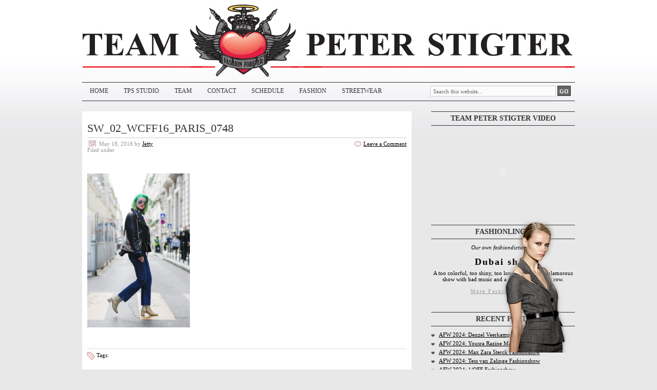

--- FILE ---
content_type: text/html; charset=UTF-8
request_url: https://www.teampeterstigter.com/catwalk/streetstyle-trend-ss2016-rainbow-hair/attachment/sw_02_wcff16_paris_0748/
body_size: 12352
content:
<!DOCTYPE html PUBLIC "-//W3C//DTD XHTML 1.0 Transitional//EN" "http://www.w3.org/TR/xhtml1/DTD/xhtml1-transitional.dtd">
<html xmlns="http://www.w3.org/1999/xhtml" dir="ltr" lang="en-US" xml:lang="en-US" prefix="og: https://ogp.me/ns#">
<head profile="http://gmpg.org/xfn/11">

<meta http-equiv="Content-Type" content="text/html; charset=UTF-8"/>
<meta name="distribution" content="global"/>
<meta name="robots" content="follow, all"/>
<meta name="language" content="en"/>
<meta property="fb:admins" content="726302057"/>

<title>SW_02_WCFF16_PARIS_0748 | Team Peter Stigter, catwalk show, streetwear and fashion photography : Team Peter Stigter, catwalk show, streetwear and fashion photography</title>
<link rel="Shortcut Icon" href="https://www.teampeterstigter.com/wp-content/themes/teamPeterStigter4/images/favicon.ico" type="image/x-icon"/>

<!--<script type="text/javascript" src="https://www.teampeterstigter.com/wp-content/themes/teamPeterStigter4/javascript/swfobject.js"></script>-->

<link rel="stylesheet" href="https://www.teampeterstigter.com/wp-content/cache/minify/A.c83dc.css.pagespeed.cf.mpu9jt8I-1.css" media="all"/>

<!--[if lte IE 6]>
<link rel="stylesheet" type="text/css" href="https://www.teampeterstigter.com/wp-content/themes/teamPeterStigter4/style_ie6.css" />
<![endif]-->
<!--[if gte IE 7]>
<link rel="stylesheet" type="text/css" href="https://www.teampeterstigter.com/wp-content/themes/teamPeterStigter4/style_ie7.css" />
<![endif]-->

<link rel="alternate" type="application/rss+xml" title="Team Peter Stigter, catwalk show, streetwear and fashion photography RSS Feed" href="https://www.teampeterstigter.com/feed/"/>
<link rel="alternate" type="application/atom+xml" title="Team Peter Stigter, catwalk show, streetwear and fashion photography Atom Feed" href="https://www.teampeterstigter.com/feed/atom/"/>
<link rel="pingback" href="https://www.teampeterstigter.com/xmlrpc.php"/>


		<!-- All in One SEO 4.9.3 - aioseo.com -->
	<meta name="robots" content="max-image-preview:large"/>
	<meta name="author" content="Jetty"/>
	<link rel="canonical" href="https://www.teampeterstigter.com/catwalk/streetstyle-trend-ss2016-rainbow-hair/attachment/sw_02_wcff16_paris_0748/"/>
	<meta name="generator" content="All in One SEO (AIOSEO) 4.9.3"/>
		<meta property="og:locale" content="en_US"/>
		<meta property="og:site_name" content="Team Peter Stigter, catwalk show, streetwear and fashion photography | Latest fashion catwalk and runway shows from Milan, Paris, New York, Amsterdam, London. Text and image."/>
		<meta property="og:type" content="article"/>
		<meta property="og:title" content="SW_02_WCFF16_PARIS_0748 | Team Peter Stigter, catwalk show, streetwear and fashion photography"/>
		<meta property="og:url" content="https://www.teampeterstigter.com/catwalk/streetstyle-trend-ss2016-rainbow-hair/attachment/sw_02_wcff16_paris_0748/"/>
		<meta property="article:published_time" content="2016-05-18T08:15:46+00:00"/>
		<meta property="article:modified_time" content="2016-05-18T08:15:46+00:00"/>
		<meta name="twitter:card" content="summary"/>
		<meta name="twitter:title" content="SW_02_WCFF16_PARIS_0748 | Team Peter Stigter, catwalk show, streetwear and fashion photography"/>
		<script type="application/ld+json" class="aioseo-schema">
			{"@context":"https:\/\/schema.org","@graph":[{"@type":"BreadcrumbList","@id":"https:\/\/www.teampeterstigter.com\/catwalk\/streetstyle-trend-ss2016-rainbow-hair\/attachment\/sw_02_wcff16_paris_0748\/#breadcrumblist","itemListElement":[{"@type":"ListItem","@id":"https:\/\/www.teampeterstigter.com#listItem","position":1,"name":"Home","item":"https:\/\/www.teampeterstigter.com","nextItem":{"@type":"ListItem","@id":"https:\/\/www.teampeterstigter.com\/catwalk\/streetstyle-trend-ss2016-rainbow-hair\/attachment\/sw_02_wcff16_paris_0748\/#listItem","name":"SW_02_WCFF16_PARIS_0748"}},{"@type":"ListItem","@id":"https:\/\/www.teampeterstigter.com\/catwalk\/streetstyle-trend-ss2016-rainbow-hair\/attachment\/sw_02_wcff16_paris_0748\/#listItem","position":2,"name":"SW_02_WCFF16_PARIS_0748","previousItem":{"@type":"ListItem","@id":"https:\/\/www.teampeterstigter.com#listItem","name":"Home"}}]},{"@type":"ItemPage","@id":"https:\/\/www.teampeterstigter.com\/catwalk\/streetstyle-trend-ss2016-rainbow-hair\/attachment\/sw_02_wcff16_paris_0748\/#itempage","url":"https:\/\/www.teampeterstigter.com\/catwalk\/streetstyle-trend-ss2016-rainbow-hair\/attachment\/sw_02_wcff16_paris_0748\/","name":"SW_02_WCFF16_PARIS_0748 | Team Peter Stigter, catwalk show, streetwear and fashion photography","inLanguage":"en-US","isPartOf":{"@id":"https:\/\/www.teampeterstigter.com\/#website"},"breadcrumb":{"@id":"https:\/\/www.teampeterstigter.com\/catwalk\/streetstyle-trend-ss2016-rainbow-hair\/attachment\/sw_02_wcff16_paris_0748\/#breadcrumblist"},"author":{"@id":"https:\/\/www.teampeterstigter.com\/author\/jetty\/#author"},"creator":{"@id":"https:\/\/www.teampeterstigter.com\/author\/jetty\/#author"},"datePublished":"2016-05-18T10:15:46+02:00","dateModified":"2016-05-18T10:15:46+02:00"},{"@type":"Organization","@id":"https:\/\/www.teampeterstigter.com\/#organization","name":"Team Peter Stigter, catwalk show, streetwear and fashion photography","description":"Latest fashion catwalk and runway shows from Milan, Paris, New York, Amsterdam, London. Text and image.","url":"https:\/\/www.teampeterstigter.com\/"},{"@type":"Person","@id":"https:\/\/www.teampeterstigter.com\/author\/jetty\/#author","url":"https:\/\/www.teampeterstigter.com\/author\/jetty\/","name":"Jetty","image":{"@type":"ImageObject","@id":"https:\/\/www.teampeterstigter.com\/catwalk\/streetstyle-trend-ss2016-rainbow-hair\/attachment\/sw_02_wcff16_paris_0748\/#authorImage","url":"https:\/\/secure.gravatar.com\/avatar\/81aec6f32911f91d289a3297e69104776947ec05134be9f9df46595df8ed8cc3?s=96&r=g","width":96,"height":96,"caption":"Jetty"}},{"@type":"WebSite","@id":"https:\/\/www.teampeterstigter.com\/#website","url":"https:\/\/www.teampeterstigter.com\/","name":"Team Peter Stigter, catwalk show, streetwear and fashion photography","description":"Latest fashion catwalk and runway shows from Milan, Paris, New York, Amsterdam, London. Text and image.","inLanguage":"en-US","publisher":{"@id":"https:\/\/www.teampeterstigter.com\/#organization"}}]}
		</script>
		<!-- All in One SEO -->

<link rel="alternate" type="application/rss+xml" title="Team Peter Stigter, catwalk show, streetwear and fashion photography &raquo; SW_02_WCFF16_PARIS_0748 Comments Feed" href="https://www.teampeterstigter.com/catwalk/streetstyle-trend-ss2016-rainbow-hair/attachment/sw_02_wcff16_paris_0748/feed/"/>
<link rel="alternate" title="oEmbed (JSON)" type="application/json+oembed" href="https://www.teampeterstigter.com/wp-json/oembed/1.0/embed?url=https%3A%2F%2Fwww.teampeterstigter.com%2Fcatwalk%2Fstreetstyle-trend-ss2016-rainbow-hair%2Fattachment%2Fsw_02_wcff16_paris_0748%2F"/>
<link rel="alternate" title="oEmbed (XML)" type="text/xml+oembed" href="https://www.teampeterstigter.com/wp-json/oembed/1.0/embed?url=https%3A%2F%2Fwww.teampeterstigter.com%2Fcatwalk%2Fstreetstyle-trend-ss2016-rainbow-hair%2Fattachment%2Fsw_02_wcff16_paris_0748%2F&#038;format=xml"/>
<style id='wp-img-auto-sizes-contain-inline-css' type='text/css'>img:is([sizes=auto i],[sizes^="auto," i]){contain-intrinsic-size:3000px 1500px}</style>
<link rel="stylesheet" href="https://www.teampeterstigter.com/wp-content/cache/minify/A.72d07.css.pagespeed.cf.MmPY8vtOIV.css" media="all"/>

<style id='wp-emoji-styles-inline-css' type='text/css'>img.wp-smiley,img.emoji{display:inline!important;border:none!important;box-shadow:none!important;height:1em!important;width:1em!important;margin:0 .07em!important;vertical-align:-.1em!important;background:none!important;padding:0!important}</style>
<link rel="stylesheet" href="https://www.teampeterstigter.com/wp-content/cache/minify/A.a5ff7.css.pagespeed.cf.Ey8Q_jRO3Z.css" media="all"/>

<style id='global-styles-inline-css' type='text/css'>:root{--wp--preset--aspect-ratio--square:1;--wp--preset--aspect-ratio--4-3: 4/3;--wp--preset--aspect-ratio--3-4: 3/4;--wp--preset--aspect-ratio--3-2: 3/2;--wp--preset--aspect-ratio--2-3: 2/3;--wp--preset--aspect-ratio--16-9: 16/9;--wp--preset--aspect-ratio--9-16: 9/16;--wp--preset--color--black:#000;--wp--preset--color--cyan-bluish-gray:#abb8c3;--wp--preset--color--white:#fff;--wp--preset--color--pale-pink:#f78da7;--wp--preset--color--vivid-red:#cf2e2e;--wp--preset--color--luminous-vivid-orange:#ff6900;--wp--preset--color--luminous-vivid-amber:#fcb900;--wp--preset--color--light-green-cyan:#7bdcb5;--wp--preset--color--vivid-green-cyan:#00d084;--wp--preset--color--pale-cyan-blue:#8ed1fc;--wp--preset--color--vivid-cyan-blue:#0693e3;--wp--preset--color--vivid-purple:#9b51e0;--wp--preset--gradient--vivid-cyan-blue-to-vivid-purple:linear-gradient(135deg,#0693e3 0%,#9b51e0 100%);--wp--preset--gradient--light-green-cyan-to-vivid-green-cyan:linear-gradient(135deg,#7adcb4 0%,#00d082 100%);--wp--preset--gradient--luminous-vivid-amber-to-luminous-vivid-orange:linear-gradient(135deg,#fcb900 0%,#ff6900 100%);--wp--preset--gradient--luminous-vivid-orange-to-vivid-red:linear-gradient(135deg,#ff6900 0%,#cf2e2e 100%);--wp--preset--gradient--very-light-gray-to-cyan-bluish-gray:linear-gradient(135deg,#eee 0%,#a9b8c3 100%);--wp--preset--gradient--cool-to-warm-spectrum:linear-gradient(135deg,#4aeadc 0%,#9778d1 20%,#cf2aba 40%,#ee2c82 60%,#fb6962 80%,#fef84c 100%);--wp--preset--gradient--blush-light-purple:linear-gradient(135deg,#ffceec 0%,#9896f0 100%);--wp--preset--gradient--blush-bordeaux:linear-gradient(135deg,#fecda5 0%,#fe2d2d 50%,#6b003e 100%);--wp--preset--gradient--luminous-dusk:linear-gradient(135deg,#ffcb70 0%,#c751c0 50%,#4158d0 100%);--wp--preset--gradient--pale-ocean:linear-gradient(135deg,#fff5cb 0%,#b6e3d4 50%,#33a7b5 100%);--wp--preset--gradient--electric-grass:linear-gradient(135deg,#caf880 0%,#71ce7e 100%);--wp--preset--gradient--midnight:linear-gradient(135deg,#020381 0%,#2874fc 100%);--wp--preset--font-size--small:13px;--wp--preset--font-size--medium:20px;--wp--preset--font-size--large:36px;--wp--preset--font-size--x-large:42px;--wp--preset--spacing--20:.44rem;--wp--preset--spacing--30:.67rem;--wp--preset--spacing--40:1rem;--wp--preset--spacing--50:1.5rem;--wp--preset--spacing--60:2.25rem;--wp--preset--spacing--70:3.38rem;--wp--preset--spacing--80:5.06rem;--wp--preset--shadow--natural:6px 6px 9px rgba(0,0,0,.2);--wp--preset--shadow--deep:12px 12px 50px rgba(0,0,0,.4);--wp--preset--shadow--sharp:6px 6px 0 rgba(0,0,0,.2);--wp--preset--shadow--outlined:6px 6px 0 -3px #fff , 6px 6px #000;--wp--preset--shadow--crisp:6px 6px 0 #000}:where(.is-layout-flex){gap:.5em}:where(.is-layout-grid){gap:.5em}body .is-layout-flex{display:flex}.is-layout-flex{flex-wrap:wrap;align-items:center}.is-layout-flex > :is(*, div){margin:0}body .is-layout-grid{display:grid}.is-layout-grid > :is(*, div){margin:0}:where(.wp-block-columns.is-layout-flex){gap:2em}:where(.wp-block-columns.is-layout-grid){gap:2em}:where(.wp-block-post-template.is-layout-flex){gap:1.25em}:where(.wp-block-post-template.is-layout-grid){gap:1.25em}.has-black-color{color:var(--wp--preset--color--black)!important}.has-cyan-bluish-gray-color{color:var(--wp--preset--color--cyan-bluish-gray)!important}.has-white-color{color:var(--wp--preset--color--white)!important}.has-pale-pink-color{color:var(--wp--preset--color--pale-pink)!important}.has-vivid-red-color{color:var(--wp--preset--color--vivid-red)!important}.has-luminous-vivid-orange-color{color:var(--wp--preset--color--luminous-vivid-orange)!important}.has-luminous-vivid-amber-color{color:var(--wp--preset--color--luminous-vivid-amber)!important}.has-light-green-cyan-color{color:var(--wp--preset--color--light-green-cyan)!important}.has-vivid-green-cyan-color{color:var(--wp--preset--color--vivid-green-cyan)!important}.has-pale-cyan-blue-color{color:var(--wp--preset--color--pale-cyan-blue)!important}.has-vivid-cyan-blue-color{color:var(--wp--preset--color--vivid-cyan-blue)!important}.has-vivid-purple-color{color:var(--wp--preset--color--vivid-purple)!important}.has-black-background-color{background-color:var(--wp--preset--color--black)!important}.has-cyan-bluish-gray-background-color{background-color:var(--wp--preset--color--cyan-bluish-gray)!important}.has-white-background-color{background-color:var(--wp--preset--color--white)!important}.has-pale-pink-background-color{background-color:var(--wp--preset--color--pale-pink)!important}.has-vivid-red-background-color{background-color:var(--wp--preset--color--vivid-red)!important}.has-luminous-vivid-orange-background-color{background-color:var(--wp--preset--color--luminous-vivid-orange)!important}.has-luminous-vivid-amber-background-color{background-color:var(--wp--preset--color--luminous-vivid-amber)!important}.has-light-green-cyan-background-color{background-color:var(--wp--preset--color--light-green-cyan)!important}.has-vivid-green-cyan-background-color{background-color:var(--wp--preset--color--vivid-green-cyan)!important}.has-pale-cyan-blue-background-color{background-color:var(--wp--preset--color--pale-cyan-blue)!important}.has-vivid-cyan-blue-background-color{background-color:var(--wp--preset--color--vivid-cyan-blue)!important}.has-vivid-purple-background-color{background-color:var(--wp--preset--color--vivid-purple)!important}.has-black-border-color{border-color:var(--wp--preset--color--black)!important}.has-cyan-bluish-gray-border-color{border-color:var(--wp--preset--color--cyan-bluish-gray)!important}.has-white-border-color{border-color:var(--wp--preset--color--white)!important}.has-pale-pink-border-color{border-color:var(--wp--preset--color--pale-pink)!important}.has-vivid-red-border-color{border-color:var(--wp--preset--color--vivid-red)!important}.has-luminous-vivid-orange-border-color{border-color:var(--wp--preset--color--luminous-vivid-orange)!important}.has-luminous-vivid-amber-border-color{border-color:var(--wp--preset--color--luminous-vivid-amber)!important}.has-light-green-cyan-border-color{border-color:var(--wp--preset--color--light-green-cyan)!important}.has-vivid-green-cyan-border-color{border-color:var(--wp--preset--color--vivid-green-cyan)!important}.has-pale-cyan-blue-border-color{border-color:var(--wp--preset--color--pale-cyan-blue)!important}.has-vivid-cyan-blue-border-color{border-color:var(--wp--preset--color--vivid-cyan-blue)!important}.has-vivid-purple-border-color{border-color:var(--wp--preset--color--vivid-purple)!important}.has-vivid-cyan-blue-to-vivid-purple-gradient-background{background:var(--wp--preset--gradient--vivid-cyan-blue-to-vivid-purple)!important}.has-light-green-cyan-to-vivid-green-cyan-gradient-background{background:var(--wp--preset--gradient--light-green-cyan-to-vivid-green-cyan)!important}.has-luminous-vivid-amber-to-luminous-vivid-orange-gradient-background{background:var(--wp--preset--gradient--luminous-vivid-amber-to-luminous-vivid-orange)!important}.has-luminous-vivid-orange-to-vivid-red-gradient-background{background:var(--wp--preset--gradient--luminous-vivid-orange-to-vivid-red)!important}.has-very-light-gray-to-cyan-bluish-gray-gradient-background{background:var(--wp--preset--gradient--very-light-gray-to-cyan-bluish-gray)!important}.has-cool-to-warm-spectrum-gradient-background{background:var(--wp--preset--gradient--cool-to-warm-spectrum)!important}.has-blush-light-purple-gradient-background{background:var(--wp--preset--gradient--blush-light-purple)!important}.has-blush-bordeaux-gradient-background{background:var(--wp--preset--gradient--blush-bordeaux)!important}.has-luminous-dusk-gradient-background{background:var(--wp--preset--gradient--luminous-dusk)!important}.has-pale-ocean-gradient-background{background:var(--wp--preset--gradient--pale-ocean)!important}.has-electric-grass-gradient-background{background:var(--wp--preset--gradient--electric-grass)!important}.has-midnight-gradient-background{background:var(--wp--preset--gradient--midnight)!important}.has-small-font-size{font-size:var(--wp--preset--font-size--small)!important}.has-medium-font-size{font-size:var(--wp--preset--font-size--medium)!important}.has-large-font-size{font-size:var(--wp--preset--font-size--large)!important}.has-x-large-font-size{font-size:var(--wp--preset--font-size--x-large)!important}</style>

<style id='classic-theme-styles-inline-css' type='text/css'>.wp-block-button__link{color:#fff;background-color:#32373c;border-radius:9999px;box-shadow:none;text-decoration:none;padding:calc(.667em + 2px) calc(1.333em + 2px);font-size:1.125em}.wp-block-file__button{background:#32373c;color:#fff;text-decoration:none}</style>
<style media="all">html.slb_overlay object,html.slb_overlay embed,html.slb_overlay
iframe{visibility:hidden}html.slb_overlay #slb_viewer_wrap object,html.slb_overlay #slb_viewer_wrap embed,html.slb_overlay #slb_viewer_wrap
iframe{visibility:visible}</style>

<script src="https://www.teampeterstigter.com/wp-content/cache/minify/818c0.js.pagespeed.jm.Foc9yE8P47.js"></script>


<script type="text/javascript" id="colorbox-js-extra">//<![CDATA[
var jQueryColorboxSettingsArray={"jQueryColorboxVersion":"4.6.2","colorboxInline":"false","colorboxIframe":"false","colorboxGroupId":"","colorboxTitle":"","colorboxWidth":"false","colorboxHeight":"false","colorboxMaxWidth":"false","colorboxMaxHeight":"false","colorboxSlideshow":"true","colorboxSlideshowAuto":"false","colorboxScalePhotos":"false","colorboxPreloading":"true","colorboxOverlayClose":"true","colorboxLoop":"true","colorboxEscKey":"true","colorboxArrowKey":"true","colorboxScrolling":"true","colorboxOpacity":"0.85","colorboxTransition":"elastic","colorboxSpeed":"250","colorboxSlideshowSpeed":"2500","colorboxClose":"close","colorboxNext":"next","colorboxPrevious":"previous","colorboxSlideshowStart":"start slideshow","colorboxSlideshowStop":"stop slideshow","colorboxCurrent":"{current} of {total} images","colorboxXhrError":"This content failed to load.","colorboxImgError":"This image failed to load.","colorboxImageMaxWidth":"false","colorboxImageMaxHeight":"false","colorboxImageHeight":"false","colorboxImageWidth":"false","colorboxLinkHeight":"false","colorboxLinkWidth":"false","colorboxInitialHeight":"100","colorboxInitialWidth":"300","autoColorboxJavaScript":"","autoHideFlash":"","autoColorbox":"true","autoColorboxGalleries":"","addZoomOverlay":"","useGoogleJQuery":"","colorboxAddClassToLinks":""};
//]]></script>
<script src="https://www.teampeterstigter.com/wp-content/cache/minify/5e761.js.pagespeed.jm.3bP7TvjW18.js"></script>


<link rel="https://api.w.org/" href="https://www.teampeterstigter.com/wp-json/"/><link rel="alternate" title="JSON" type="application/json" href="https://www.teampeterstigter.com/wp-json/wp/v2/media/119967"/><link rel="EditURI" type="application/rsd+xml" title="RSD" href="https://www.teampeterstigter.com/xmlrpc.php?rsd"/>
<meta name="generator" content="WordPress 6.9"/>
<link rel='shortlink' href='https://www.teampeterstigter.com/?p=119967'/>

	<!-- begin gallery scripts -->
    <link rel="stylesheet" href="https://www.teampeterstigter.com/wp-content/plugins/featured-content-gallery/css/A.jd.gallery.css.php.pagespeed.cf.FShXuzmZ6a.css" type="text/css" media="screen" charset="utf-8"/>
	<link rel="stylesheet" href="https://www.teampeterstigter.com/wp-content/cache/minify/A.3c812.css.pagespeed.cf.u8N9UDF5nm.css" media="all"/>

	
	<script type="text/javascript" src="https://www.teampeterstigter.com/wp-content/plugins/featured-content-gallery/scripts/jd.gallery.js.php"></script>
	<script>//<![CDATA[
gallery.Transitions.extend({fadeslideleft:function(oldFx,newFx,oldPos,newPos){oldFx.options.transition=newFx.options.transition=Fx.Transitions.Cubic.easeOut;oldFx.options.duration=newFx.options.duration=1500;if(newPos>oldPos){newFx.start({left:[this.galleryElement.offsetWidth,0],opacity:1});oldFx.start({opacity:[1,0]});}else{newFx.start({opacity:[0,1]});oldFx.start({left:[0,this.galleryElement.offsetWidth],opacity:0}).chain(function(fx){fx.set({left:0});}.pass(oldFx));}},continuoushorizontal:function(oldFx,newFx,oldPos,newPos){oldFx.options.transition=newFx.options.transition=Fx.Transitions.linear;if(((newPos>oldPos)||((newPos==0)&&(oldPos==(this.maxIter-1))))&&(!((newPos==(this.maxIter-1))&&(oldPos==0)))){oldFx.set({opacity:1});oldFx.start({left:[0,this.galleryElement.offsetWidth*-1]});newFx.set({opacity:1,left:this.galleryElement.offsetWidth});newFx.start({left:[this.galleryElement.offsetWidth,0]});}else{oldFx.set({opacity:1});oldFx.start({left:[0,this.galleryElement.offsetWidth]});newFx.set({opacity:1,left:this.galleryElement.offsetWidth*-1});newFx.start({left:[this.galleryElement.offsetWidth*-1,0]});}},continuousvertical:function(oldFx,newFx,oldPos,newPos){oldFx.options.transition=newFx.options.transition=Fx.Transitions.linear;if(((newPos>oldPos)||((newPos==0)&&(oldPos==(this.maxIter-1))))&&(!((newPos==(this.maxIter-1))&&(oldPos==0)))){oldFx.set({opacity:1});oldFx.start({top:[0,this.galleryElement.offsetHeight*-1]});newFx.set({opacity:1,top:this.galleryElement.offsetHeight});newFx.start({top:[this.galleryElement.offsetHeight,0]});}else{oldFx.set({opacity:1});oldFx.start({top:[0,this.galleryElement.offsetHeight]});newFx.set({opacity:1,top:this.galleryElement.offsetHeight*-1});newFx.start({top:[this.galleryElement.offsetHeight*-1,0]});}}});
//]]></script>

	<!-- end gallery scripts -->
<style>form .message-textarea{display:none!important}</style>

		<!-- GA Google Analytics @ https://m0n.co/ga -->
		<script async src="https://www.googletagmanager.com/gtag/js?id=G-C55BES8FGJ"></script>
		<script>window.dataLayer=window.dataLayer||[];function gtag(){dataLayer.push(arguments);}gtag('js',new Date());gtag('config','G-C55BES8FGJ');</script>

	<style>:root{--lazy-loader-animation-duration:300ms}.lazyload{display:block}.lazyload,.lazyloading{opacity:0}.lazyloaded{opacity:1;transition:opacity 300ms;transition:opacity var(--lazy-loader-animation-duration)}</style><noscript><style>.lazyload{display:none}.lazyload[class*="lazy-loader-background-element-"]{display:block;opacity:1}</style></noscript><style data-context="foundation-flickity-css">.flickity-enabled{position:relative}.flickity-enabled:focus{outline:0}.flickity-viewport{overflow:hidden;position:relative;height:100%}.flickity-slider{position:absolute;width:100%;height:100%}.flickity-enabled.is-draggable{-webkit-tap-highlight-color:transparent;tap-highlight-color:transparent;-webkit-user-select:none;-moz-user-select:none;-ms-user-select:none;user-select:none}.flickity-enabled.is-draggable .flickity-viewport{cursor:move;cursor:-webkit-grab;cursor:grab}.flickity-enabled.is-draggable .flickity-viewport.is-pointer-down{cursor:-webkit-grabbing;cursor:grabbing}.flickity-prev-next-button{position:absolute;top:50%;width:44px;height:44px;border:none;border-radius:50%;background:#fff;background:hsla(0,0%,100%,.75);cursor:pointer;-webkit-transform:translateY(-50%);transform:translateY(-50%)}.flickity-prev-next-button:hover{background:#fff}.flickity-prev-next-button:focus{outline:0;box-shadow:0 0 0 5px #09f}.flickity-prev-next-button:active{opacity:.6}.flickity-prev-next-button.previous{left:10px}.flickity-prev-next-button.next{right:10px}.flickity-rtl .flickity-prev-next-button.previous{left:auto;right:10px}.flickity-rtl .flickity-prev-next-button.next{right:auto;left:10px}.flickity-prev-next-button:disabled{opacity:.3;cursor:auto}.flickity-prev-next-button svg{position:absolute;left:20%;top:20%;width:60%;height:60%}.flickity-prev-next-button .arrow{fill:#333}.flickity-page-dots{position:absolute;width:100%;bottom:-25px;padding:0;margin:0;list-style:none;text-align:center;line-height:1}.flickity-rtl .flickity-page-dots{direction:rtl}.flickity-page-dots .dot{display:inline-block;width:10px;height:10px;margin:0 8px;background:#333;border-radius:50%;opacity:.25;cursor:pointer}.flickity-page-dots .dot.is-selected{opacity:1}</style><style data-context="foundation-slideout-css">.slideout-menu{position:fixed;left:0;top:0;bottom:0;right:auto;z-index:0;width:256px;overflow-y:auto;-webkit-overflow-scrolling:touch;display:none}.slideout-menu.pushit-right{left:auto;right:0}.slideout-panel{position:relative;z-index:1;will-change:transform}.slideout-open,.slideout-open .slideout-panel,.slideout-open body{overflow:hidden}.slideout-open .slideout-menu{display:block}.pushit{display:none}</style><style type="text/css">.recentcomments a{display:inline!important;padding:0!important;margin:0!important}</style><style>.ios7.web-app-mode.has-fixed header{background-color:rgba(34,34,34,.88)}</style>
<script type="text/javascript">//<![CDATA[
sfHover=function(){if(!document.getElementsByTagName)return false;var sfEls=document.getElementById("nav").getElementsByTagName("li");for(var i=0;i<sfEls.length;i++){sfEls[i].onmouseover=function(){this.className+=" sfhover";}
sfEls[i].onmouseout=function(){this.className=this.className.replace(new RegExp(" sfhover\\b"),"");}}}
if(window.attachEvent)window.attachEvent("onload",sfHover);
//]]></script>

</head>

<body>

<div id="wrap">

<div id="header">

	
	<div id="bouncingHeart"></div>
	<script type="text/javascript">var heart=new SWFObject('https://www.teampeterstigter.com/wp-content/themes/teamPeterStigter4/images/heart_bounce.swf','BouncingHeart','208','142','9');heart.addParam('wmode','transparent');heart.write('bouncingHeart');</script>

	<h1><a href="https://www.teampeterstigter.com/">Team Peter Stigter, catwalk show, streetwear and fashion photography</a></h1>
	<p>Latest fashion catwalk and runway shows from Milan, Paris, New York, Amsterdam, London. Text and image.</p>

</div>

<div id="navbar">

	<div id="navbarleft">
		<div class="menu">
		<div class="menu-menu-1-container"><ul id="menu-menu-1" class="menu"><li id="menu-item-157910" class="menu-item menu-item-type-custom menu-item-object-custom menu-item-home menu-item-157910"><a href="https://www.teampeterstigter.com/">Home</a></li>
<li id="menu-item-157918" class="menu-item menu-item-type-custom menu-item-object-custom menu-item-157918"><a href="https://studio.teamps.com">TPS STUDIO</a></li>
<li id="menu-item-157915" class="menu-item menu-item-type-post_type menu-item-object-page menu-item-157915"><a href="https://www.teampeterstigter.com/about-team/">TEAM</a></li>
<li id="menu-item-157911" class="menu-item menu-item-type-post_type menu-item-object-page menu-item-157911"><a href="https://www.teampeterstigter.com/contact/">CONTACT</a></li>
<li id="menu-item-157913" class="menu-item menu-item-type-post_type menu-item-object-page menu-item-157913"><a href="https://www.teampeterstigter.com/schedule-2/">SCHEDULE</a></li>
<li id="menu-item-157916" class="menu-item menu-item-type-post_type menu-item-object-page menu-item-157916"><a href="https://www.teampeterstigter.com/catwalk/">FASHION</a></li>
<li id="menu-item-157917" class="menu-item menu-item-type-post_type menu-item-object-page menu-item-157917"><a href="https://www.teampeterstigter.com/streetwear/">STREETWEAR</a></li>
</ul></div>		</div>
	</div>

	<div id="navbarright">
		<form id="searchform" method="get" action="/index.php">
		<input type="text" value="Search this website..." name="s" id="searchbox" onfocus="if (this.value == 'Search this website...') {this.value = '';}" onblur="if (this.value == '') {this.value = 'Search this website...';}"/>
		<input type="submit" id="searchbutton" value="GO"/></form>
	</div>

</div>

<div style="clear:both;"></div>


<div id="content">

	<div id="contentleft">

		<div class="postarea">

						<h1>SW_02_WCFF16_PARIS_0748</h1>

			<div class="date">

				<div class="dateleft">
					<p><span class="time">May 18, 2016</span> by <a href="https://www.teampeterstigter.com/author/jetty/" title="Posts by Jetty" rel="author">Jetty</a> &nbsp; <br/> Filed under </p>
				</div>

				<div class="dateright">
					<p><span class="icomment"><a href="https://www.teampeterstigter.com/catwalk/streetstyle-trend-ss2016-rainbow-hair/attachment/sw_02_wcff16_paris_0748/#respond">Leave a Comment</a></span></p>
				</div>

			</div>

			<div style="clear:both;"></div>

			<iframe src="https://www.facebook.com/plugins/like.php?href=https%3A%2F%2Fwww.teampeterstigter.com%2Fcatwalk%2Fstreetstyle-trend-ss2016-rainbow-hair%2Fattachment%2Fsw_02_wcff16_paris_0748%2F&amp;layout=standard&amp;show_faces=true&amp;width=300&amp;height=25&amp;action=like&amp;font=arial&amp;colorscheme=light" id="fbLikeIframe" name="fbLikeIframe" scrolling="no" frameborder="0" allowtransparency="true" class="fbLikeContainer" style="border:none; overflow:hidden; width:300px; height:25px; display:inline;"></iframe><p class="attachment"><a href="https://www.teampeterstigter.com/uploads/2016/05/SW_02_WCFF16_PARIS_0748.jpg" data-slb-active="1" data-slb-asset="853636700" data-slb-internal="0" data-slb-group="119967"><noscript><img fetchpriority="high" decoding="async" width="200" height="300" src="https://www.teampeterstigter.com/uploads/2016/05/SW_02_WCFF16_PARIS_0748-200x300.jpg" class="attachment-medium size-medium colorbox-119967 " alt srcset="https://www.teampeterstigter.com/uploads/2016/05/SW_02_WCFF16_PARIS_0748-200x300.jpg 200w, https://www.teampeterstigter.com/uploads/2016/05/SW_02_WCFF16_PARIS_0748-90x135.jpg 90w, https://www.teampeterstigter.com/uploads/2016/05/SW_02_WCFF16_PARIS_0748-768x1152.jpg 768w, https://www.teampeterstigter.com/uploads/2016/05/SW_02_WCFF16_PARIS_0748-683x1024.jpg 683w, https://www.teampeterstigter.com/uploads/2016/05/SW_02_WCFF16_PARIS_0748.jpg 800w" sizes="(max-width: 200px) 100vw, 200px"></noscript><img fetchpriority="high" decoding="async" width="200" height="300" src="data:image/svg+xml,%3Csvg%20xmlns%3D%22http%3A%2F%2Fwww.w3.org%2F2000%2Fsvg%22%20viewBox%3D%220%200%20200%20300%22%3E%3C%2Fsvg%3E" class="attachment-medium size-medium colorbox-119967  lazyload" alt srcset="data:image/svg+xml,%3Csvg%20xmlns%3D%22http%3A%2F%2Fwww.w3.org%2F2000%2Fsvg%22%20viewBox%3D%220%200%20200%20300%22%3E%3C%2Fsvg%3E 200w" sizes="(max-width: 200px) 100vw, 200px" data-srcset="https://www.teampeterstigter.com/uploads/2016/05/SW_02_WCFF16_PARIS_0748-200x300.jpg 200w, https://www.teampeterstigter.com/uploads/2016/05/SW_02_WCFF16_PARIS_0748-90x135.jpg 90w, https://www.teampeterstigter.com/uploads/2016/05/SW_02_WCFF16_PARIS_0748-768x1152.jpg 768w, https://www.teampeterstigter.com/uploads/2016/05/SW_02_WCFF16_PARIS_0748-683x1024.jpg 683w, https://www.teampeterstigter.com/uploads/2016/05/SW_02_WCFF16_PARIS_0748.jpg 800w" data-src="https://www.teampeterstigter.com/uploads/2016/05/SW_02_WCFF16_PARIS_0748-200x300.jpg"></a></p>
<iframe src="https://www.facebook.com/plugins/like.php?href=https%3A%2F%2Fwww.teampeterstigter.com%2Fcatwalk%2Fstreetstyle-trend-ss2016-rainbow-hair%2Fattachment%2Fsw_02_wcff16_paris_0748%2F&amp;layout=standard&amp;show_faces=true&amp;width=300&amp;height=25&amp;action=like&amp;font=arial&amp;colorscheme=light" id="fbLikeIframe" name="fbLikeIframe" scrolling="no" frameborder="0" allowtransparency="true" class="fbLikeContainer" style="border:none; overflow:hidden; width:300px; height:25px; display:inline;"></iframe><div style="clear:both;"></div>

			<div class="postmeta">
				<p><span class="tags">Tags: </span></p>
			</div>

			<!--
			<rdf:RDF xmlns:rdf="http://www.w3.org/1999/02/22-rdf-syntax-ns#"
			xmlns:dc="http://purl.org/dc/elements/1.1/"
			xmlns:trackback="http://madskills.com/public/xml/rss/module/trackback/">
		<rdf:Description rdf:about="https://www.teampeterstigter.com/catwalk/streetstyle-trend-ss2016-rainbow-hair/attachment/sw_02_wcff16_paris_0748/"
    dc:identifier="https://www.teampeterstigter.com/catwalk/streetstyle-trend-ss2016-rainbow-hair/attachment/sw_02_wcff16_paris_0748/"
    dc:title="SW_02_WCFF16_PARIS_0748"
    trackback:ping="https://www.teampeterstigter.com/catwalk/streetstyle-trend-ss2016-rainbow-hair/attachment/sw_02_wcff16_paris_0748/trackback/" />
</rdf:RDF>			-->

			
		</div>

		<div class="comments">
			
<!-- You can start editing here. -->

	
			<!-- If comments are open, but there are no comments. -->

	 


<div id="respond">

<h4>Speak Your Mind</h4>
<p>Tell us what you're thinking... <br/>and oh, if you want a pic to show with your comment, go get a <a href="http://en.gravatar.com">gravatar</a>!</p>

<div class="cancel-comment-reply">
	<small><a rel="nofollow" id="cancel-comment-reply-link" href="/catwalk/streetstyle-trend-ss2016-rainbow-hair/attachment/sw_02_wcff16_paris_0748/#respond" style="display:none;">Click here to cancel reply.</a></small>
</div>


<form action="https://www.teampeterstigter.com/wp-comments-post.php" method="post" id="commentform">


<p><input type="text" name="author" id="author" value="" size="22" tabindex="1" aria-required='true'/>
<label for="author"><small>Name (required)</small></label></p>

<p><input type="text" name="email" id="email" value="" size="22" tabindex="2" aria-required='true'/>
<label for="email"><small>Mail (will not be published) (required)</small></label></p>

<p><input type="text" name="url" id="url" value="" size="22" tabindex="3"/>
<label for="url"><small>Website</small></label></p>


<!--<p><small><strong>XHTML:</strong> You can use these tags: <code>&lt;a href=&quot;&quot; title=&quot;&quot;&gt; &lt;abbr title=&quot;&quot;&gt; &lt;acronym title=&quot;&quot;&gt; &lt;b&gt; &lt;blockquote cite=&quot;&quot;&gt; &lt;cite&gt; &lt;code&gt; &lt;del datetime=&quot;&quot;&gt; &lt;em&gt; &lt;i&gt; &lt;q cite=&quot;&quot;&gt; &lt;s&gt; &lt;strike&gt; &lt;strong&gt; </code></small></p>-->

<p><textarea name="comment" id="comment" class="message-textarea" cols="100%" rows="10" tabindex="4"></textarea><!-- </form> --><textarea name="af893d3e5" id="af893d3e5" cols="100%" rows="10" tabindex="4"></textarea></p>

<p><input name="submit" type="submit" id="submit" tabindex="5" value="Submit Comment"/>
<input type='hidden' name='comment_post_ID' value='119967' id='comment_post_ID'/>
<input type='hidden' name='comment_parent' id='comment_parent' value='0'/>
</p>
<p style="display: none;"><input type="hidden" id="akismet_comment_nonce" name="akismet_comment_nonce" value="9cd2021c1f"/></p><p style="display: none !important;" class="akismet-fields-container" data-prefix="ak_"><label>&#916;<textarea name="ak_hp_textarea" cols="45" rows="8" maxlength="100"></textarea></label><input type="hidden" id="ak_js_1" name="ak_js" value="117"/><script>document.getElementById("ak_js_1").setAttribute("value",(new Date()).getTime());</script></p>
</form>
</div>


		</div>

	</div>


<!-- begin sidebar -->

<div id="sidebar">

	<div id="teamLocatorImages">
		<img src="https://www.teampeterstigter.com/wp-content/themes/teamPeterStigter4/images/xmodel_03.png.pagespeed.ic.D5pX47kCXQ.webp" alt="Where are we now?"/>
	</div>

	<ul id="sidebarwidgeted">

	<li id="vimeosidebar-5" class="widget vimeosidebar"><h2 class="widgettitle">Team Peter Stigter Video</h2>
<div id="vimeowidget"><object width="281" height="158"><param name="allowfullscreen" value="true"/><param name="allowscriptaccess" value="always"/><param name="movie" value="https://vimeo.com/moogaloop.swf?clip_id=242223552&amp;server=vimeo.com&amp;show_title=0&amp;show_byline=0&amp;show_portrait=0&amp;loop=0&amp;color=&amp;fullscreen=1&amp;autoplay=0"/><param name="wmode" value="transparent"><embed src="https://vimeo.com/moogaloop.swf?clip_id=242223552&amp;server=vimeo.com&amp;show_title=0&amp;show_byline=0&amp;show_portrait=0&amp;loop=0&amp;color=&amp;fullscreen=1&amp;autoplay=0" type="application/x-shockwave-flash" wmode="transparent" allowfullscreen="true" allowscriptaccess="always" width="281" height="158"></embed></object></div></li>
<li id="aphorismus" class="widget aphorismus_widget"><h2 class="widgettitle">Fashionlingo</h2>
<p class="lingotext"><span>Our own fashiondictionary</span><br/><strong>Dubai show</strong> A too colorful, too shiny, too long, over the top glamorous show with bad music and a plastic/botox front row.<br/><br/><a href="contact/fashionlingo/">More Fashionlingo...</a></p></li>

		<li id="recent-posts-4" class="widget widget_recent_entries">
		<h2 class="widgettitle">Recent Posts</h2>

		<ul>
											<li>
					<a href="https://www.teampeterstigter.com/general/afw-2024-denzel-veerkamp-abraci-fashionshow/">AFW 2024: Denzel Veerkamp Fashionshow</a>
									</li>
											<li>
					<a href="https://www.teampeterstigter.com/general/afw-2024-yousra-razine-mahrah-fashionshow/">AFW 2024: Yousra Razine Mahrah Fashionshow</a>
									</li>
											<li>
					<a href="https://www.teampeterstigter.com/general/afw-2024-max-zara-sterck-fashionshow/">AFW 2024: Max Zara Sterck Fashionshow</a>
									</li>
											<li>
					<a href="https://www.teampeterstigter.com/general/afw-2024-tess-van-zalinge-momentum-fashionshow/">AFW 2024: Tess van Zalinge Fashionshow</a>
									</li>
											<li>
					<a href="https://www.teampeterstigter.com/general/afw-2024-1-off-catwalk-fashionshow/">AFW 2024: 1/OFF Fashionshow</a>
									</li>
											<li>
					<a href="https://www.teampeterstigter.com/general/afw-2024-the-collectives-denham/">AFW 2024: The Collectives &amp; Denham Fashionshow</a>
									</li>
											<li>
					<a href="https://www.teampeterstigter.com/catwalk/amfi-graduationshow-2024/">AMFI Graduationshow 2024</a>
									</li>
											<li>
					<a href="https://www.teampeterstigter.com/general/wdka-graduation-2024/">WDKA Graduation 2024</a>
									</li>
											<li>
					<a href="https://www.teampeterstigter.com/paris/viktor-rolf-haute-couture-fw2024/">Viktor &amp; Rolf Haute Couture Show Paris FW2024</a>
									</li>
											<li>
					<a href="https://www.teampeterstigter.com/general/natan-couture-show-f-w-2024/">NATAN Couture-show FW 2024</a>
									</li>
											<li>
					<a href="https://www.teampeterstigter.com/general/backstage-at-kabk-graduation-2024/">Backstage at KABK Graduation 2024</a>
									</li>
											<li>
					<a href="https://www.teampeterstigter.com/catwalk/kabk-graduation-show-2024/">KABK Graduation-show 2024</a>
									</li>
					</ul>

		</li>
<li id="recent-comments-3" class="widget widget_recent_comments"><h2 class="widgettitle">What you say</h2>
<ul id="recentcomments"><li class="recentcomments"><span class="comment-author-link"><a href="http://N/A" class="url" rel="ugc external nofollow">zebastian smith</a></span> on <a href="https://www.teampeterstigter.com/milan/jil-sander-catwalk-fashion-show-milan-fw2012/comment-page-1/#comment-473621">Jil Sander Catwalk Fashion Show Milan FW2012</a></li><li class="recentcomments"><span class="comment-author-link">Curtis Fair</span> on <a href="https://www.teampeterstigter.com/catwalk/trend-report-cold-feet/comment-page-1/#comment-417487">Trend Report: Cold Feet</a></li><li class="recentcomments"><span class="comment-author-link">Michael</span> on <a href="https://www.teampeterstigter.com/amsterdam/peter-stigter-aan-de-muur-in-de-bijenkorf/comment-page-1/#comment-355569">Peter Stigter aan de Muur at De Bijenkorf</a></li><li class="recentcomments"><span class="comment-author-link">Ismale j.</span> on <a href="https://www.teampeterstigter.com/amsterdam/jef-montes-amsterdam-fashion-week-fallwinter-2016/comment-page-1/#comment-338319">Jef Montes Amsterdam Fashion Week fall/winter 2016</a></li><li class="recentcomments"><span class="comment-author-link"><a href="https://activcult.com" class="url" rel="ugc external nofollow">Deepa Dinesh</a></span> on <a href="https://www.teampeterstigter.com/catwalk/menswear-trend-fall-winter-2018-tracksuits/comment-page-1/#comment-330680">Menswear Trend Fall/Winter 2018: Tracksuits</a></li><li class="recentcomments"><span class="comment-author-link">Trinh</span> on <a href="https://www.teampeterstigter.com/catwalk/streetstyle-trend-report-ss2018-supporter-scarf/comment-page-1/#comment-329860">Streetstyle Trend Report SS2018: Supporter Scarf</a></li><li class="recentcomments"><span class="comment-author-link"><a href="https://www.partydecoratorslakewood.com/" class="url" rel="ugc external nofollow">Kristin</a></span> on <a href="https://www.teampeterstigter.com/people/streetwear-new-york-ss10-day-1/comment-page-1/#comment-329609">Streetwear New York SS10 Day 1</a></li><li class="recentcomments"><span class="comment-author-link"><a href="https://www.partydecoratorslakewood.com/" class="url" rel="ugc external nofollow">Kristin</a></span> on <a href="https://www.teampeterstigter.com/people/streetwear-new-york-ss10-day-1/comment-page-1/#comment-329608">Streetwear New York SS10 Day 1</a></li><li class="recentcomments"><span class="comment-author-link"><a href="https://www.teampeterstigter.com/people/streetwear-new-york-ss10-day-1/" class="url" rel="ugc">Beauty blog</a></span> on <a href="https://www.teampeterstigter.com/people/streetwear-new-york-ss10-day-1/comment-page-1/#comment-329560">Streetwear New York SS10 Day 1</a></li><li class="recentcomments"><span class="comment-author-link"><a href="https://sauvewomen.com/beauty-guest-post/" class="url" rel="ugc external nofollow">Beauty blog</a></span> on <a href="https://www.teampeterstigter.com/people/streetwear-new-york-ss10-day-1/comment-page-1/#comment-329548">Streetwear New York SS10 Day 1</a></li></ul></li>

	</ul>

</div>

<!-- end sidebar -->
</div>

<!-- The main column ends  -->

<!-- begin footer -->

<div style="clear:both;"></div>

<div id="footer">

	<p>
		Copyright &copy; 2026		&middot;
		All Rights Reserved
		&middot;
		<a href="https://www.teampeterstigter.com/">Team Peter Stigter</a>
		&middot;
		Powered by <a href="http://www.wordpress.org/" rel="external">WordPress</a>
		&middot;
		Design by Ralf van de Kerkhof
		&middot;
		Coding by <a href="http://www.fkkc.nl/" rel="external">FKKC Design Studio</a>
	</p>

</div>

<script type="speculationrules">
{"prefetch":[{"source":"document","where":{"and":[{"href_matches":"/*"},{"not":{"href_matches":["/wp-*.php","/wp-admin/*","/uploads/*","/wp-content/*","/wp-content/plugins/*","/wp-content/themes/teamPeterStigter4/*","/*\\?(.+)"]}},{"not":{"selector_matches":"a[rel~=\"nofollow\"]"}},{"not":{"selector_matches":".no-prefetch, .no-prefetch a"}}]},"eagerness":"conservative"}]}
</script>
<!-- Powered by WPtouch: 4.3.62 -->
  	<script src="https://www.teampeterstigter.com/wp-content/cache/minify/69faf.js.pagespeed.jm.PW1big4hb_.js" async></script>



<script src="https://www.teampeterstigter.com/wp-content/cache/minify/45ffb.js.pagespeed.jm.gr3ZnVT430.js" defer></script>







<script src="https://www.teampeterstigter.com/wp-content/cache/minify/3bad5.js.pagespeed.ce.i8O8-dXqNb.js"></script>

<script id="wp-emoji-settings" type="application/json">
{"baseUrl":"https://s.w.org/images/core/emoji/17.0.2/72x72/","ext":".png","svgUrl":"https://s.w.org/images/core/emoji/17.0.2/svg/","svgExt":".svg","source":{"concatemoji":"https://www.teampeterstigter.com/wp-includes/js/wp-emoji-release.min.js?ver=6.9"}}
</script>
<script type="module">
/* <![CDATA[ */
/*! This file is auto-generated */
const a=JSON.parse(document.getElementById("wp-emoji-settings").textContent),o=(window._wpemojiSettings=a,"wpEmojiSettingsSupports"),s=["flag","emoji"];function i(e){try{var t={supportTests:e,timestamp:(new Date).valueOf()};sessionStorage.setItem(o,JSON.stringify(t))}catch(e){}}function c(e,t,n){e.clearRect(0,0,e.canvas.width,e.canvas.height),e.fillText(t,0,0);t=new Uint32Array(e.getImageData(0,0,e.canvas.width,e.canvas.height).data);e.clearRect(0,0,e.canvas.width,e.canvas.height),e.fillText(n,0,0);const a=new Uint32Array(e.getImageData(0,0,e.canvas.width,e.canvas.height).data);return t.every((e,t)=>e===a[t])}function p(e,t){e.clearRect(0,0,e.canvas.width,e.canvas.height),e.fillText(t,0,0);var n=e.getImageData(16,16,1,1);for(let e=0;e<n.data.length;e++)if(0!==n.data[e])return!1;return!0}function u(e,t,n,a){switch(t){case"flag":return n(e,"\ud83c\udff3\ufe0f\u200d\u26a7\ufe0f","\ud83c\udff3\ufe0f\u200b\u26a7\ufe0f")?!1:!n(e,"\ud83c\udde8\ud83c\uddf6","\ud83c\udde8\u200b\ud83c\uddf6")&&!n(e,"\ud83c\udff4\udb40\udc67\udb40\udc62\udb40\udc65\udb40\udc6e\udb40\udc67\udb40\udc7f","\ud83c\udff4\u200b\udb40\udc67\u200b\udb40\udc62\u200b\udb40\udc65\u200b\udb40\udc6e\u200b\udb40\udc67\u200b\udb40\udc7f");case"emoji":return!a(e,"\ud83e\u1fac8")}return!1}function f(e,t,n,a){let r;const o=(r="undefined"!=typeof WorkerGlobalScope&&self instanceof WorkerGlobalScope?new OffscreenCanvas(300,150):document.createElement("canvas")).getContext("2d",{willReadFrequently:!0}),s=(o.textBaseline="top",o.font="600 32px Arial",{});return e.forEach(e=>{s[e]=t(o,e,n,a)}),s}function r(e){var t=document.createElement("script");t.src=e,t.defer=!0,document.head.appendChild(t)}a.supports={everything:!0,everythingExceptFlag:!0},new Promise(t=>{let n=function(){try{var e=JSON.parse(sessionStorage.getItem(o));if("object"==typeof e&&"number"==typeof e.timestamp&&(new Date).valueOf()<e.timestamp+604800&&"object"==typeof e.supportTests)return e.supportTests}catch(e){}return null}();if(!n){if("undefined"!=typeof Worker&&"undefined"!=typeof OffscreenCanvas&&"undefined"!=typeof URL&&URL.createObjectURL&&"undefined"!=typeof Blob)try{var e="postMessage("+f.toString()+"("+[JSON.stringify(s),u.toString(),c.toString(),p.toString()].join(",")+"));",a=new Blob([e],{type:"text/javascript"});const r=new Worker(URL.createObjectURL(a),{name:"wpTestEmojiSupports"});return void(r.onmessage=e=>{i(n=e.data),r.terminate(),t(n)})}catch(e){}i(n=f(s,u,c,p))}t(n)}).then(e=>{for(const n in e)a.supports[n]=e[n],a.supports.everything=a.supports.everything&&a.supports[n],"flag"!==n&&(a.supports.everythingExceptFlag=a.supports.everythingExceptFlag&&a.supports[n]);var t;a.supports.everythingExceptFlag=a.supports.everythingExceptFlag&&!a.supports.flag,a.supports.everything||((t=a.source||{}).concatemoji?r(t.concatemoji):t.wpemoji&&t.twemoji&&(r(t.twemoji),r(t.wpemoji)))});
//# sourceURL=https://www.teampeterstigter.com/wp-includes/js/wp-emoji-loader.min.js
/* ]]> */
</script>
<script type="text/javascript" id="slb_footer">//<![CDATA[
if(!!window.jQuery){(function($){$(document).ready(function(){if(!!window.SLB&&SLB.has_child('View.init')){SLB.View.init({"ui_autofit":true,"ui_animate":true,"slideshow_autostart":true,"slideshow_duration":"6","group_loop":true,"ui_overlay_opacity":"0.8","ui_title_default":false,"theme_default":"slb_default","ui_labels":{"loading":"Loading","close":"Close","nav_next":"Next","nav_prev":"Previous","slideshow_start":"Start slideshow","slideshow_stop":"Stop slideshow","group_status":"Item %current% of %total%"}});}if(!!window.SLB&&SLB.has_child('View.assets')){{$.extend(SLB.View.assets,{"853636700":{"id":119967,"type":"image","internal":true,"source":"https:\/\/www.teampeterstigter.com\/uploads\/2016\/05\/SW_02_WCFF16_PARIS_0748.jpg","title":"SW_02_WCFF16_PARIS_0748","caption":"","description":""}});}}if(!!window.SLB&&SLB.has_child('View.extend_theme')){SLB.View.extend_theme('slb_baseline',{"name":"Baseline","parent":"","styles":[{"handle":"base","uri":"https:\/\/www.teampeterstigter.com\/wp-content\/plugins\/simple-lightbox\/themes\/baseline\/css\/style.css","deps":[]}],"layout_raw":"<head\/><div class=\"slb_container\"><div class=\"slb_content\">{{item.content}}<div class=\"slb_nav\"><span class=\"slb_prev\">{{ui.nav_prev}}<\/span><span class=\"slb_next\">{{ui.nav_next}}<\/span><\/div><div class=\"slb_controls\"><span class=\"slb_close\">{{ui.close}}<\/span><span class=\"slb_slideshow\">{{ui.slideshow_control}}<\/span><\/div><div class=\"slb_loading\">{{ui.loading}}<\/div><\/div><div class=\"slb_details\"><div class=\"inner\"><div class=\"slb_data\"><div class=\"slb_data_content\"><span class=\"slb_data_title\">{{item.title}}<\/span><span class=\"slb_group_status\">{{ui.group_status}}<\/span><div class=\"slb_data_desc\">{{item.description}}<\/div><\/div><\/div><div class=\"slb_nav\"><span class=\"slb_prev\">{{ui.nav_prev}}<\/span><span class=\"slb_next\">{{ui.nav_next}}<\/span><\/div><\/div><\/div><\/div>"});}if(!!window.SLB&&SLB.has_child('View.extend_theme')){SLB.View.extend_theme('slb_default',{"name":"Default (Light)","parent":"slb_baseline","styles":[{"handle":"base","uri":"https:\/\/www.teampeterstigter.com\/wp-content\/plugins\/simple-lightbox\/themes\/default\/css\/style.css","deps":[]}]});}})})(jQuery);}
//]]></script>
<script type="text/javascript" id="slb_context">//<![CDATA[
if(!!window.jQuery){(function($){$(document).ready(function(){if(!!window.SLB){{$.extend(SLB,{"context":["public","user_guest"]});}}})})(jQuery);}
//]]></script>

</div>

<script defer src="https://static.cloudflareinsights.com/beacon.min.js/vcd15cbe7772f49c399c6a5babf22c1241717689176015" integrity="sha512-ZpsOmlRQV6y907TI0dKBHq9Md29nnaEIPlkf84rnaERnq6zvWvPUqr2ft8M1aS28oN72PdrCzSjY4U6VaAw1EQ==" data-cf-beacon='{"version":"2024.11.0","token":"0178fbaa7b8b432289fa9ae980d43dda","r":1,"server_timing":{"name":{"cfCacheStatus":true,"cfEdge":true,"cfExtPri":true,"cfL4":true,"cfOrigin":true,"cfSpeedBrain":true},"location_startswith":null}}' crossorigin="anonymous"></script>
</body>
</html>
<!--
Performance optimized by W3 Total Cache. Learn more: https://www.boldgrid.com/w3-total-cache/?utm_source=w3tc&utm_medium=footer_comment&utm_campaign=free_plugin

Object Caching 47/71 objects using APC
Page Caching using APC{w3tc_pagecache_reject_reason}
Minified using APC
Database Caching 24/49 queries in 0.164 seconds using APC

Served from: www.teampeterstigter.com @ 2026-01-22 14:00:30 by W3 Total Cache
-->